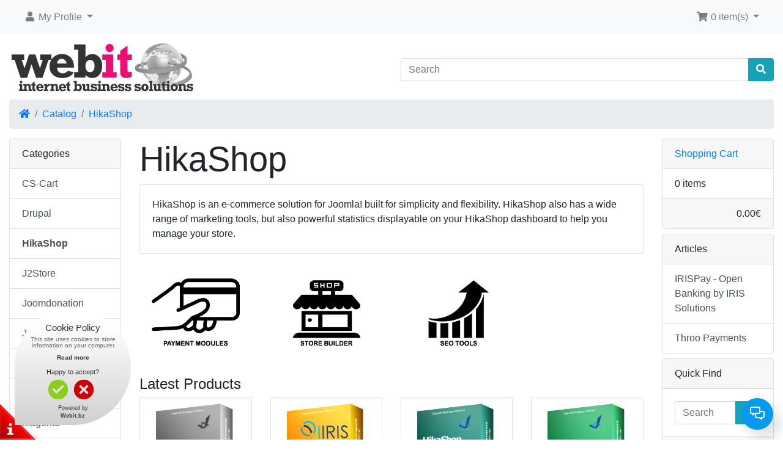

--- FILE ---
content_type: text/html; charset=UTF-8
request_url: https://www.webit.bz/hikashop-c-38.html?ceid=aea1e92a3cefe48cb9da55b3f00f58ef
body_size: 5748
content:
<!DOCTYPE html>
<html>
<head>

<!-- Google Tag Manager -->
<script>(function(w,d,s,l,i){w[l]=w[l]||[];w[l].push({'gtm.start':
new Date().getTime(),event:'gtm.js'});var f=d.getElementsByTagName(s)[0],
j=d.createElement(s),dl=l!='dataLayer'?'&l='+l:'';j.async=true;j.src=
'https://www.googletagmanager.com/gtm.js?id='+i+dl;f.parentNode.insertBefore(j,f);
})(window,document,'script','dataLayer','GTM-P3ZX9SVB');</script>
<!-- End Google Tag Manager -->

<meta charset="utf-8">
<meta http-equiv="X-UA-Compatible" content="IE=edge">
<meta name="viewport" content="width=device-width, initial-scale=1, shrink-to-fit=no">
<title>HikaShop | Webit.bz</title>
<base href="https://www.webit.bz/">

<script async src="https://www.googletagmanager.com/gtag/js?id=G-69WD6ZZ1LY"></script>
	<script>
	  window.dataLayer = window.dataLayer || [];
	  function gtag(){dataLayer.push(arguments);}
	  gtag('js', new Date());
	  gtag('config', 'G-69WD6ZZ1LY');
	</script><link rel="stylesheet" href="https://cdnjs.cloudflare.com/ajax/libs/twitter-bootstrap/4.6.0/css/bootstrap.min.css" integrity="sha512-P5MgMn1jBN01asBgU0z60Qk4QxiXo86+wlFahKrsQf37c9cro517WzVSPPV1tDKzhku2iJ2FVgL67wG03SGnNA==" crossorigin="anonymous" />
<link rel="stylesheet" href="https://cdnjs.cloudflare.com/ajax/libs/font-awesome/5.15.1/css/all.min.css" integrity="sha512-+4zCK9k+qNFUR5X+cKL9EIR+ZOhtIloNl9GIKS57V1MyNsYpYcUrUeQc9vNfzsWfV28IaLL3i96P9sdNyeRssA==" crossorigin="anonymous" />
<!-- stylesheets hooked -->
<style>* {min-height: 0.01px;}.form-control-feedback { position: absolute; width: auto; top: 7px; right: 45px; margin-top: 0; }@media (max-width: 575.98px) {.display-1 {font-size: 3rem;font-weight: 300;line-height: 1.0;}.display-2 {font-size: 2.75rem;font-weight: 300;line-height: 1.0;}.display-3 {font-size: 2.25rem;font-weight: 300;line-height: 1.0;}.display-4 {font-size: 1.75rem;font-weight: 300;line-height: 1.0;}h4 {font-size: 1rem;}}</style>
<link href="templates/default/static/user.css" rel="stylesheet">
</head>
<body>

<!-- Google Tag Manager (noscript) -->
<noscript><iframe src="https://www.googletagmanager.com/ns.html?id=GTM-P3ZX9SVB"
height="0" width="0" style="display:none;visibility:hidden"></iframe></noscript>
<!-- End Google Tag Manager (noscript) -->
 
  <nav class="navbar bg-light navbar-light floating navbar-expand-sm cm-navbar">
  <div class="container-fluid">
    <div class="navbar-header">
<button type="button" class="navbar-toggler nb-hamburger-button" data-toggle="collapse" data-target="#collapseCoreNav" aria-controls="collapseCoreNav" aria-expanded="false" aria-label="Toggle Navigation">
  <span class="navbar-toggler-icon"></span></button>

</div>
    <div class="collapse navbar-collapse" id="collapseCoreNav">
      <ul class="navbar-nav mr-auto">
<li class="nav-item dropdown nb-account">
  <a class="nav-link dropdown-toggle" href="#" id="navDropdownAccount" role="button" data-toggle="dropdown" aria-haspopup="true" aria-expanded="false">
    <i title="My Profile" class="fas fa-user fa-fw"></i><span class="d-inline d-sm-none d-md-inline"> My Profile</span> <span class="caret"></span>  </a>
  <div class="dropdown-menu" aria-labelledby="navDropdownAccount">
    <a class="dropdown-item" href="https://www.webit.bz/login.php?ceid=aea1e92a3cefe48cb9da55b3f00f58ef"><i class="fas fa-sign-in-alt fa-fw"></i> Log In</a>
<a class="dropdown-item" href="https://www.webit.bz/create_account.php?ceid=aea1e92a3cefe48cb9da55b3f00f58ef"><i class="fas fa-fw fa-pencil-alt"></i> Register</a>
    <div class="dropdown-divider"></div>
    <a class="dropdown-item" href="https://www.webit.bz/account.php?ceid=aea1e92a3cefe48cb9da55b3f00f58ef">My Profile</a>
<a class="dropdown-item" href="https://www.webit.bz/account_history.php?ceid=aea1e92a3cefe48cb9da55b3f00f58ef">My Orders</a>
<a class="dropdown-item" href="https://www.webit.bz/address_book.php?ceid=aea1e92a3cefe48cb9da55b3f00f58ef">My Address Book</a>
<a class="dropdown-item" href="https://www.webit.bz/account_password.php?ceid=aea1e92a3cefe48cb9da55b3f00f58ef">My Password</a>
  </div>
</li>

</ul>
<ul class="navbar-nav ml-auto">
<li class="nav-item dropdown nb-shopping-cart">
  <a class="nav-link dropdown-toggle" href="#" id="navDropdownCart" role="button" data-toggle="dropdown" aria-haspopup="true" aria-expanded="false">
    <i title="Shopping Cart" class="fas fa-shopping-cart fa-fw"></i><span class="d-inline d-sm-none d-md-inline"> <span class="cart-count">0</span> item(s)</span> <span class="caret"></span>  </a>

  <div class="dropdown-menu dropdown-menu-right" aria-labelledby="navDropdownCart">
    <a class="dropdown-item" href="https://www.webit.bz/shopping_cart.php?ceid=aea1e92a3cefe48cb9da55b3f00f58ef"><span class="cart-count">0</span> item(s), <span class="cart-value">0.00€</span></a>  </div>
</li>

</ul>
    </div>
  </div>
</nav>


  <div id="bodyWrapper" class="container-fluid pt-2">

    <!-- noJs hooked -->
<noscript>
  <div class="alert alert-danger text-center"><p><strong>JavaScript seems to be disabled in your browser.</strong></p>
<p>You must have JavaScript enabled in your browser to utilize the functionality of this website.<br>
<a class="alert-link" href="https://www.enable-javascript.com/" target="_blank" rel="noreferrer">Click here for instructions on enabling javascript in your browser</a>.</p></div>
  <div class="w-100"></div>
</noscript>
<div class="row">
  <div class="col-sm-6 cm-header-logo">
  <a href="https://www.webit.bz/index.php?ceid=aea1e92a3cefe48cb9da55b3f00f58ef"><img src="images/store_logo.png" alt="Webit.bz" title="Webit.bz" width="315" height="99" class="img-fluid" /></a></div>



<div class="col-sm-6 cm-header-search align-self-center">
  <form name="quick_find" action="https://www.webit.bz/advanced_search_result.php" method="get"><input type="hidden" name="ceid" value="aea1e92a3cefe48cb9da55b3f00f58ef" />    <div class="input-group">
      <input type="search" name="keywords" required aria-required="true" autocomplete="off" aria-label="Search" placeholder="Search" class="form-control" />      <div class="input-group-append">
        <button type="submit" class="btn btn-info"><i class="fas fa-search"></i></button>
      </div>
    </div>
  </form>
</div>


<div class="col-sm-12 cm-header-breadcrumb">
  <nav aria-label="breadcrumb">
    <ol class="breadcrumb">
      <li class="breadcrumb-item"><a href="https://www.webit.bz"><i class="fas fa-home"></i><span class="sr-only"> Home</span></a></li><li class="breadcrumb-item"><a href="https://www.webit.bz/index.php?ceid=aea1e92a3cefe48cb9da55b3f00f58ef">Catalog</a></li><li class="breadcrumb-item"><a href="https://www.webit.bz/hikashop-c-38.html?ceid=aea1e92a3cefe48cb9da55b3f00f58ef">HikaShop</a></li>
    </ol>
  </nav>
</div>

</div>

<div class="body-sans-header">


    <div class="row">
      <div id="bodyContent" class="col order-1 order-md-6">

        
  <div class="row">
    <div class="col-sm-12 cm-in-title">
  <h1 class="display-4">HikaShop</h1>
</div>


<div class="col-sm-12 cm-in-category-description">
  <div class="card mb-2 card-body">
    HikaShop is an e-commerce solution for Joomla! built for simplicity and flexibility. HikaShop also has a wide range of marketing tools, but also powerful statistics displayable on your HikaShop dashboard to help you manage your store.  </div>
</div>


<div class="col-sm-12 cm-in-category-listing">
  <div class="row row-cols-2 row-cols-sm-3 row-cols-md-4">
    <div class="col"><div class="card is-category mb-2 card-body text-center border-0"><a href="https://www.webit.bz/hikashop-payment-modules-c-38_39.html?ceid=aea1e92a3cefe48cb9da55b3f00f58ef"><img src="images/card_payment.png" alt="Payment modules" title="Payment modules" width="256" height="256" class="img-fluid" /></a></div>
</div><div class="col"><div class="card is-category mb-2 card-body text-center border-0"><a href="https://www.webit.bz/hikashop-store-builder-c-38_66.html?ceid=aea1e92a3cefe48cb9da55b3f00f58ef"><img src="images/store_builder.png" alt="Store Builder" title="Store Builder" width="256" height="256" class="img-fluid" /></a></div>
</div><div class="col"><div class="card is-category mb-2 card-body text-center border-0"><a href="https://www.webit.bz/hikashop-seo-tools-c-38_79.html?ceid=aea1e92a3cefe48cb9da55b3f00f58ef"><img src="images/seo_tools.png" alt="SEO Tools" title="SEO Tools" width="256" height="256" class="img-fluid" /></a></div>
</div>  </div>
</div>


<div class="col-sm-12 cm-in-card-products">
  <h4>
  Latest Products</h4>

  <div class="row row-cols-2 row-cols-sm-3 row-cols-md-4">
          <div class="col mb-2">
        <div class="card h-100 is-product" data-is-special="0" data-product-price="71.40" data-product-manufacturer="0">
          <a href="https://www.webit.bz/hikashop-revolut-payments-p-562.html?ceid=aea1e92a3cefe48cb9da55b3f00f58ef"><img src="images/revolut-hikashop.jpg" alt="HikaShop - Revolut Payments" title="HikaShop - Revolut Payments" width="100" height="80" class="img-fluid card-img-top" /></a>
          <div class="card-body">         
            <h5 class="card-title">
              <a href="https://www.webit.bz/hikashop-revolut-payments-p-562.html?ceid=aea1e92a3cefe48cb9da55b3f00f58ef">HikaShop - Revolut Payments</a>
            </h5>
            <h6 class="card-subtitle mb-2 text-muted">
<!-- wholesale BEGIN-->
              71.40€<!-- wholesale END-->
            </h6>          
          </div>
          <div class="card-footer bg-white pt-0 border-0">
            <div class="btn-group" role="group">
              <a id="btn1" href="https://www.webit.bz/hikashop-revolut-payments-p-562.html?ceid=aea1e92a3cefe48cb9da55b3f00f58ef&amp;ceid=aea1e92a3cefe48cb9da55b3f00f58ef" class="btn btn-info btn-product-listing btn-view"><i class="fas fa-eye"></i> View</a>
<a id="btn2" href="https://www.webit.bz/index.php?products_id=562&amp;action=buy_now&amp;ceid=aea1e92a3cefe48cb9da55b3f00f58ef&amp;ceid=aea1e92a3cefe48cb9da55b3f00f58ef" data-has-attributes="0" data-in-stock="10000" data-product-id="562" class="btn btn-light btn-product-listing btn-buy"><i class="fas fa-shopping-cart"></i></a>
            </div>
          </div>
        </div>
      </div>
            <div class="col mb-2">
        <div class="card h-100 is-product" data-is-special="0" data-product-price="71.40" data-product-manufacturer="0">
          <a href="https://www.webit.bz/hikashop-irispay-open-banking-solutions-p-546.html?ceid=aea1e92a3cefe48cb9da55b3f00f58ef"><img src="images/irispay_hikashop.jpg" alt="HikaShop - IRISPay Open Banking Solutions" title="HikaShop - IRISPay Open Banking Solutions" width="100" height="80" class="img-fluid card-img-top" /></a>
          <div class="card-body">         
            <h5 class="card-title">
              <a href="https://www.webit.bz/hikashop-irispay-open-banking-solutions-p-546.html?ceid=aea1e92a3cefe48cb9da55b3f00f58ef">HikaShop - IRISPay Open Banking Solutions</a>
            </h5>
            <h6 class="card-subtitle mb-2 text-muted">
<!-- wholesale BEGIN-->
              71.40€<!-- wholesale END-->
            </h6>          
          </div>
          <div class="card-footer bg-white pt-0 border-0">
            <div class="btn-group" role="group">
              <a id="btn3" href="https://www.webit.bz/hikashop-irispay-open-banking-solutions-p-546.html?ceid=aea1e92a3cefe48cb9da55b3f00f58ef&amp;ceid=aea1e92a3cefe48cb9da55b3f00f58ef" class="btn btn-info btn-product-listing btn-view"><i class="fas fa-eye"></i> View</a>
<a id="btn4" href="https://www.webit.bz/index.php?products_id=546&amp;action=buy_now&amp;ceid=aea1e92a3cefe48cb9da55b3f00f58ef&amp;ceid=aea1e92a3cefe48cb9da55b3f00f58ef" data-has-attributes="0" data-in-stock="10000" data-product-id="546" class="btn btn-light btn-product-listing btn-buy"><i class="fas fa-shopping-cart"></i></a>
            </div>
          </div>
        </div>
      </div>
            <div class="col mb-2">
        <div class="card h-100 is-product" data-is-special="0" data-product-price="71.40" data-product-manufacturer="0">
          <a href="https://www.webit.bz/hikashop-dojo-payments-p-524.html?ceid=aea1e92a3cefe48cb9da55b3f00f58ef"><img src="images/hikashopdojo.jpg" alt="HikaShop - Dojo Payments" title="HikaShop - Dojo Payments" width="100" height="80" class="img-fluid card-img-top" /></a>
          <div class="card-body">         
            <h5 class="card-title">
              <a href="https://www.webit.bz/hikashop-dojo-payments-p-524.html?ceid=aea1e92a3cefe48cb9da55b3f00f58ef">HikaShop - Dojo Payments</a>
            </h5>
            <h6 class="card-subtitle mb-2 text-muted">
<!-- wholesale BEGIN-->
              71.40€<!-- wholesale END-->
            </h6>          
          </div>
          <div class="card-footer bg-white pt-0 border-0">
            <div class="btn-group" role="group">
              <a id="btn5" href="https://www.webit.bz/hikashop-dojo-payments-p-524.html?ceid=aea1e92a3cefe48cb9da55b3f00f58ef&amp;ceid=aea1e92a3cefe48cb9da55b3f00f58ef" class="btn btn-info btn-product-listing btn-view"><i class="fas fa-eye"></i> View</a>
<a id="btn6" href="https://www.webit.bz/index.php?products_id=524&amp;action=buy_now&amp;ceid=aea1e92a3cefe48cb9da55b3f00f58ef&amp;ceid=aea1e92a3cefe48cb9da55b3f00f58ef" data-has-attributes="0" data-in-stock="10000" data-product-id="524" class="btn btn-light btn-product-listing btn-buy"><i class="fas fa-shopping-cart"></i></a>
            </div>
          </div>
        </div>
      </div>
            <div class="col mb-2">
        <div class="card h-100 is-product" data-is-special="0" data-product-price="71.40" data-product-manufacturer="0">
          <a href="https://www.webit.bz/hikashop-ozow-secure-payments-p-519.html?ceid=aea1e92a3cefe48cb9da55b3f00f58ef"><img src="images/hikaozow.jpg" alt="HikaShop - OZOW Secure Payments" title="HikaShop - OZOW Secure Payments" width="100" height="80" class="img-fluid card-img-top" /></a>
          <div class="card-body">         
            <h5 class="card-title">
              <a href="https://www.webit.bz/hikashop-ozow-secure-payments-p-519.html?ceid=aea1e92a3cefe48cb9da55b3f00f58ef">HikaShop - OZOW Secure Payments</a>
            </h5>
            <h6 class="card-subtitle mb-2 text-muted">
<!-- wholesale BEGIN-->
              71.40€<!-- wholesale END-->
            </h6>          
          </div>
          <div class="card-footer bg-white pt-0 border-0">
            <div class="btn-group" role="group">
              <a id="btn7" href="https://www.webit.bz/hikashop-ozow-secure-payments-p-519.html?ceid=aea1e92a3cefe48cb9da55b3f00f58ef&amp;ceid=aea1e92a3cefe48cb9da55b3f00f58ef" class="btn btn-info btn-product-listing btn-view"><i class="fas fa-eye"></i> View</a>
<a id="btn8" href="https://www.webit.bz/index.php?products_id=519&amp;action=buy_now&amp;ceid=aea1e92a3cefe48cb9da55b3f00f58ef&amp;ceid=aea1e92a3cefe48cb9da55b3f00f58ef" data-has-attributes="0" data-in-stock="10000" data-product-id="519" class="btn btn-light btn-product-listing btn-buy"><i class="fas fa-shopping-cart"></i></a>
            </div>
          </div>
        </div>
      </div>
            <div class="col mb-2">
        <div class="card h-100 is-product" data-is-special="0" data-product-price="71.40" data-product-manufacturer="0">
          <a href="https://www.webit.bz/hikashop-nexi-xpay-with-instalments-p-512.html?ceid=aea1e92a3cefe48cb9da55b3f00f58ef"><img src="images/nexixpay.jpg" alt="HikaShop - Nexi Xpay with instalments" title="HikaShop - Nexi Xpay with instalments" width="100" height="80" class="img-fluid card-img-top" /></a>
          <div class="card-body">         
            <h5 class="card-title">
              <a href="https://www.webit.bz/hikashop-nexi-xpay-with-instalments-p-512.html?ceid=aea1e92a3cefe48cb9da55b3f00f58ef">HikaShop - Nexi Xpay with instalments</a>
            </h5>
            <h6 class="card-subtitle mb-2 text-muted">
<!-- wholesale BEGIN-->
              71.40€<!-- wholesale END-->
            </h6>          
          </div>
          <div class="card-footer bg-white pt-0 border-0">
            <div class="btn-group" role="group">
              <a id="btn9" href="https://www.webit.bz/hikashop-nexi-xpay-with-instalments-p-512.html?ceid=aea1e92a3cefe48cb9da55b3f00f58ef&amp;ceid=aea1e92a3cefe48cb9da55b3f00f58ef" class="btn btn-info btn-product-listing btn-view"><i class="fas fa-eye"></i> View</a>
<a id="btn10" href="https://www.webit.bz/index.php?products_id=512&amp;action=buy_now&amp;ceid=aea1e92a3cefe48cb9da55b3f00f58ef&amp;ceid=aea1e92a3cefe48cb9da55b3f00f58ef" data-has-attributes="0" data-in-stock="100000" data-product-id="512" class="btn btn-light btn-product-listing btn-buy"><i class="fas fa-shopping-cart"></i></a>
            </div>
          </div>
        </div>
      </div>
            <div class="col mb-2">
        <div class="card h-100 is-product" data-is-special="0" data-product-price="71.40" data-product-manufacturer="0">
          <a href="https://www.webit.bz/hikashop-iris-online-payments-p-497.html?ceid=aea1e92a3cefe48cb9da55b3f00f58ef"><img src="images/hikashopiris.jpg" alt="HikaShop - IRIS Online Payments" title="HikaShop - IRIS Online Payments" width="100" height="80" class="img-fluid card-img-top" /></a>
          <div class="card-body">         
            <h5 class="card-title">
              <a href="https://www.webit.bz/hikashop-iris-online-payments-p-497.html?ceid=aea1e92a3cefe48cb9da55b3f00f58ef">HikaShop - IRIS Online Payments</a>
            </h5>
            <h6 class="card-subtitle mb-2 text-muted">
<!-- wholesale BEGIN-->
              71.40€<!-- wholesale END-->
            </h6>          
          </div>
          <div class="card-footer bg-white pt-0 border-0">
            <div class="btn-group" role="group">
              <a id="btn11" href="https://www.webit.bz/hikashop-iris-online-payments-p-497.html?ceid=aea1e92a3cefe48cb9da55b3f00f58ef&amp;ceid=aea1e92a3cefe48cb9da55b3f00f58ef" class="btn btn-info btn-product-listing btn-view"><i class="fas fa-eye"></i> View</a>
<a id="btn12" href="https://www.webit.bz/index.php?products_id=497&amp;action=buy_now&amp;ceid=aea1e92a3cefe48cb9da55b3f00f58ef&amp;ceid=aea1e92a3cefe48cb9da55b3f00f58ef" data-has-attributes="0" data-in-stock="10000" data-product-id="497" class="btn btn-light btn-product-listing btn-buy"><i class="fas fa-shopping-cart"></i></a>
            </div>
          </div>
        </div>
      </div>
            <div class="col mb-2">
        <div class="card h-100 is-product" data-is-special="0" data-product-price="71.40" data-product-manufacturer="0">
          <a href="https://www.webit.bz/hikashop-tyl-natwest-p-493.html?ceid=aea1e92a3cefe48cb9da55b3f00f58ef"><img src="images/hikashop-tylnatwest.jpg" alt="HikaShop - Tyl by NatWest" title="HikaShop - Tyl by NatWest" width="100" height="80" class="img-fluid card-img-top" /></a>
          <div class="card-body">         
            <h5 class="card-title">
              <a href="https://www.webit.bz/hikashop-tyl-natwest-p-493.html?ceid=aea1e92a3cefe48cb9da55b3f00f58ef">HikaShop - Tyl by NatWest</a>
            </h5>
            <h6 class="card-subtitle mb-2 text-muted">
<!-- wholesale BEGIN-->
              71.40€<!-- wholesale END-->
            </h6>          
          </div>
          <div class="card-footer bg-white pt-0 border-0">
            <div class="btn-group" role="group">
              <a id="btn13" href="https://www.webit.bz/hikashop-tyl-natwest-p-493.html?ceid=aea1e92a3cefe48cb9da55b3f00f58ef&amp;ceid=aea1e92a3cefe48cb9da55b3f00f58ef" class="btn btn-info btn-product-listing btn-view"><i class="fas fa-eye"></i> View</a>
<a id="btn14" href="https://www.webit.bz/index.php?products_id=493&amp;action=buy_now&amp;ceid=aea1e92a3cefe48cb9da55b3f00f58ef&amp;ceid=aea1e92a3cefe48cb9da55b3f00f58ef" data-has-attributes="0" data-in-stock="10000" data-product-id="493" class="btn btn-light btn-product-listing btn-buy"><i class="fas fa-shopping-cart"></i></a>
            </div>
          </div>
        </div>
      </div>
            <div class="col mb-2">
        <div class="card h-100 is-product" data-is-special="0" data-product-price="71.40" data-product-manufacturer="0">
          <a href="https://www.webit.bz/hikashop-fiserv-p-492.html?ceid=aea1e92a3cefe48cb9da55b3f00f58ef"><img src="images/hikashop-fiserv.jpg" alt="HikaShop - Fiserv" title="HikaShop - Fiserv" width="100" height="80" class="img-fluid card-img-top" /></a>
          <div class="card-body">         
            <h5 class="card-title">
              <a href="https://www.webit.bz/hikashop-fiserv-p-492.html?ceid=aea1e92a3cefe48cb9da55b3f00f58ef">HikaShop - Fiserv</a>
            </h5>
            <h6 class="card-subtitle mb-2 text-muted">
<!-- wholesale BEGIN-->
              71.40€<!-- wholesale END-->
            </h6>          
          </div>
          <div class="card-footer bg-white pt-0 border-0">
            <div class="btn-group" role="group">
              <a id="btn15" href="https://www.webit.bz/hikashop-fiserv-p-492.html?ceid=aea1e92a3cefe48cb9da55b3f00f58ef&amp;ceid=aea1e92a3cefe48cb9da55b3f00f58ef" class="btn btn-info btn-product-listing btn-view"><i class="fas fa-eye"></i> View</a>
<a id="btn16" href="https://www.webit.bz/index.php?products_id=492&amp;action=buy_now&amp;ceid=aea1e92a3cefe48cb9da55b3f00f58ef&amp;ceid=aea1e92a3cefe48cb9da55b3f00f58ef" data-has-attributes="0" data-in-stock="10000" data-product-id="492" class="btn btn-light btn-product-listing btn-buy"><i class="fas fa-shopping-cart"></i></a>
            </div>
          </div>
        </div>
      </div>
        </div> 
</div>

  </div>


      
      </div> <!-- bodyContent //-->


      <div id="columnLeft" class="col-md-2 order-6 order-md-1">
        <div class="card mb-2 bm-categories">
  <div class="card-header">
    Categories  </div>
  <div class="list-group list-group-flush">
    <a class="list-group-item list-group-item-action" href="https://www.webit.bz/cart-c-33.html?ceid=aea1e92a3cefe48cb9da55b3f00f58ef">CS-Cart</a><a class="list-group-item list-group-item-action" href="https://www.webit.bz/drupal-c-13.html?ceid=aea1e92a3cefe48cb9da55b3f00f58ef">Drupal</a><a class="list-group-item list-group-item-action" href="https://www.webit.bz/hikashop-c-38.html?ceid=aea1e92a3cefe48cb9da55b3f00f58ef"><strong>HikaShop</strong></a><a class="list-group-item list-group-item-action" href="https://www.webit.bz/j2store-c-98.html?ceid=aea1e92a3cefe48cb9da55b3f00f58ef">J2Store</a><a class="list-group-item list-group-item-action" href="https://www.webit.bz/joomdonation-c-102.html?ceid=aea1e92a3cefe48cb9da55b3f00f58ef">Joomdonation</a><a class="list-group-item list-group-item-action" href="https://www.webit.bz/joomla%21-c-41.html?ceid=aea1e92a3cefe48cb9da55b3f00f58ef">Joomla!</a><a class="list-group-item list-group-item-action" href="https://www.webit.bz/joomshopping-c-88.html?ceid=aea1e92a3cefe48cb9da55b3f00f58ef">JoomShopping</a><a class="list-group-item list-group-item-action" href="https://www.webit.bz/k2store-c-100.html?ceid=aea1e92a3cefe48cb9da55b3f00f58ef">K2Store</a><a class="list-group-item list-group-item-action" href="https://www.webit.bz/magento-c-1.html?ceid=aea1e92a3cefe48cb9da55b3f00f58ef">Magento</a><a class="list-group-item list-group-item-action" href="https://www.webit.bz/moodle-c-43.html?ceid=aea1e92a3cefe48cb9da55b3f00f58ef">Moodle</a><a class="list-group-item list-group-item-action" href="https://www.webit.bz/opencart-c-19.html?ceid=aea1e92a3cefe48cb9da55b3f00f58ef">OpenCart</a><a class="list-group-item list-group-item-action" href="https://www.webit.bz/oscommerce-c-4.html?ceid=aea1e92a3cefe48cb9da55b3f00f58ef">osCommerce</a><a class="list-group-item list-group-item-action" href="https://www.webit.bz/phoca-cart-c-109.html?ceid=aea1e92a3cefe48cb9da55b3f00f58ef">Phoca Cart</a><a class="list-group-item list-group-item-action" href="https://www.webit.bz/phoenix-c-113.html?ceid=aea1e92a3cefe48cb9da55b3f00f58ef">Phoenix</a><a class="list-group-item list-group-item-action" href="https://www.webit.bz/prestashop-c-7.html?ceid=aea1e92a3cefe48cb9da55b3f00f58ef">PrestaShop</a><a class="list-group-item list-group-item-action" href="https://www.webit.bz/tomatocart-c-10.html?ceid=aea1e92a3cefe48cb9da55b3f00f58ef">TomatoCart</a><a class="list-group-item list-group-item-action" href="https://www.webit.bz/virtuemart-c-31.html?ceid=aea1e92a3cefe48cb9da55b3f00f58ef">VirtueMart</a><a class="list-group-item list-group-item-action" href="https://www.webit.bz/whmcs-c-93.html?ceid=aea1e92a3cefe48cb9da55b3f00f58ef">WHMCS</a><a class="list-group-item list-group-item-action" href="https://www.webit.bz/wordpress-c-23.html?ceid=aea1e92a3cefe48cb9da55b3f00f58ef">WordPress</a><a class="list-group-item list-group-item-action" href="https://www.webit.bz/zencart-c-17.html?ceid=aea1e92a3cefe48cb9da55b3f00f58ef">ZenCart</a><a class="list-group-item list-group-item-action" href="https://www.webit.bz/other-modules-c-22.html?ceid=aea1e92a3cefe48cb9da55b3f00f58ef">Other modules</a>  </div>
</div>

<div class="card mb-2 bm-information">
  <div class="card-header">Information</div>
  <div class="list-group list-group-flush">
    <a class="list-group-item list-group-item-action" href="https://www.webit.bz/cookie.php?ceid=aea1e92a3cefe48cb9da55b3f00f58ef">Cookie Policy</a>
<a class="list-group-item list-group-item-action" href="https://www.webit.bz/cancellations.php?ceid=aea1e92a3cefe48cb9da55b3f00f58ef">Cancellations &amp; Returns</a>
<a class="list-group-item list-group-item-action" href="https://www.webit.bz/payment.php?ceid=aea1e92a3cefe48cb9da55b3f00f58ef">Payment Options</a>
<a class="list-group-item list-group-item-action" href="https://www.webit.bz/privacy.php?ceid=aea1e92a3cefe48cb9da55b3f00f58ef">Privacy Notice</a>
<a class="list-group-item list-group-item-action" href="https://www.webit.bz/shipping.php?ceid=aea1e92a3cefe48cb9da55b3f00f58ef">Delivery Options</a>
<a class="list-group-item list-group-item-action" href="https://www.webit.bz/conditions.php?ceid=aea1e92a3cefe48cb9da55b3f00f58ef">Terms &amp; Conditions</a>
<a class="list-group-item list-group-item-action" href="https://www.webit.bz/security.php?ceid=aea1e92a3cefe48cb9da55b3f00f58ef">Transaction Security</a>
<a class="list-group-item list-group-item-action" href="https://www.webit.bz/tools.php?ceid=aea1e92a3cefe48cb9da55b3f00f58ef">Tools</a>
<a class="list-group-item list-group-item-action" href="https://www.webit.bz/contact_us.php?ceid=aea1e92a3cefe48cb9da55b3f00f58ef">Contact Us</a>
  </div>
</div>

      </div>


      <div id="columnRight" class="col-md-2 order-last">
        <div class="card mb-2 bm-shopping-cart">
  <div class="card-header"><a href="https://www.webit.bz/shopping_cart.php?ceid=aea1e92a3cefe48cb9da55b3f00f58ef">Shopping Cart</a></div>
  <div class="list-group list-group-flush box-cart-list">
    <span class="list-group-item">0 items</span>  </div>
  <div class="card-footer text-right">
    <span class="cart-value">0.00€</span>  </div>
</div>


<div class="card mb-2 bm-information">
  <div class="card-header">Articles</div>
  <div class="list-group list-group-flush">
    <div class="list-group list-group-flush"><a class="list-group-item list-group-item-action" href="https://www.webit.bz/iris-open-banking-solutions-i-11.html?ceid=aea1e92a3cefe48cb9da55b3f00f58ef">IRISPay - Open Banking by IRIS Solutions</a><a class="list-group-item list-group-item-action" href="https://www.webit.bz/throo-payments-i-12.html?ceid=aea1e92a3cefe48cb9da55b3f00f58ef">Throo Payments</a></div>  </div>
</div>


<div class="card mb-2 bm-search">
  <div class="card-header">
    Quick Find  </div>
  <div class="card-body text-center">
    <form name="quick_find" action="https://www.webit.bz/advanced_search_result.php" method="get"><div class="input-group"><input type="search" name="keywords" required aria-required="true" autocomplete="off" placeholder="Search" class="form-control" /><div class="input-group-append"><button type="submit" class="btn btn-info btn-search"><i class="fas fa-search"></i></button></div></div><input type="hidden" name="search_in_description" value="0" /><input type="hidden" name="ceid" value="aea1e92a3cefe48cb9da55b3f00f58ef" /></form><script type='text/javascript'>
	(function(w, d, s, u) {
		w.id = 1; w.lang = ''; w.cName = ''; w.cEmail = ''; w.cMessage = ''; w.lcjUrl = u;
		var h = d.getElementsByTagName(s)[0], j = d.createElement(s);
		j.async = true; j.src = 'https://www.webit.bz/cuca/js/jaklcpchat.js';
		h.parentNode.insertBefore(j, h);
	})(window, document, 'script', 'https://www.webit.bz/cuca/');
</script>
<div id='jaklcp-chat-container'></div>  </div>
  <div class="card-footer">
    Use keywords to find the product you are looking for.<br><a href="https://www.webit.bz/advanced_search.php?ceid=aea1e92a3cefe48cb9da55b3f00f58ef"><strong>Advanced Search</strong></a>  </div>
</div>

      </div>


    </div> <!-- row -->

    
  </div> <!-- bodyWrapper //-->

  
</div>

<!--cookies-->    
<link rel="stylesheet" type="text/css" href="cookie.css"/>
<script type="text/javascript" src="ext/jquery/support-opt-in.js"></script>
<script type="text/javascript" src="ext/jquery/require-opt-in.js" read_more="https://www.webit.bz/cookie.php"></script> 
<!--
cookies.css - images/cookies - header.php - htaccess - js/support-opt-in.js - js/require-opt-in.js
end cookies--> 

<footer class="pt-2">
  <div class="bg-light m-0 pt-2 pb-2">
    <div class="container-fluid">
      <div class="footer">
        <div class="row">
                  </div>
      </div>
    </div>
  </div>
  <div class="bg-dark text-white pt-3">
    <div class="container-fluid">
      <div class="footer-extra">
        <div class="row">
          <div class="col-sm-6 text-center text-sm-left cm-footer-extra-copyright">
  Copyright &copy; 2026 <a class="text-light" href="https://www.webit.bz/index.php?ceid=aea1e92a3cefe48cb9da55b3f00f58ef">Webit.bz</a> - Designed & Developed by WebIt Internet Business Solutions</p></div>
    

<div class="col-sm-6 text-center text-sm-right cm-footer-extra-icons">
  <p><i class="fab fa-cc-paypal fa-lg"></i> <i class="fab fa-cc-visa fa-lg"></i> <i class="fab fa-cc-mastercard fa-lg"></i> <i class="fab fa-cc-amex fa-lg"></i> </p>
</div>

        </div>
      </div>
    </div>
  </div>
</footer>

<script src="https://cdnjs.cloudflare.com/ajax/libs/jquery/3.5.1/jquery.min.js" integrity="sha256-9/aliU8dGd2tb6OSsuzixeV4y/faTqgFtohetphbbj0=" crossorigin="anonymous"></script>
<script src="https://cdnjs.cloudflare.com/ajax/libs/popper.js/1.16.0/umd/popper.min.js" integrity="sha384-Q6E9RHvbIyZFJoft+2mJbHaEWldlvI9IOYy5n3zV9zzTtmI3UksdQRVvoxMfooAo" crossorigin="anonymous"></script>
<script src="https://cdnjs.cloudflare.com/ajax/libs/twitter-bootstrap/4.6.0/js/bootstrap.min.js" integrity="sha512-XKa9Hemdy1Ui3KSGgJdgMyYlUg1gM+QhL6cnlyTe2qzMCYm4nAZ1PsVerQzTTXzonUR+dmswHqgJPuwCq1MaAg==" crossorigin="anonymous"></script>
<!-- filterlist hooked -->
<script>
var filter = $('.filter-list');
$('div.alert-filters > ul.nav').append($('<ul>').attr('class','nav ml-auto').append($('<li>').append(filter)));
</script>
<script>
</script>


<script type="application/ld+json">{"@context":"https:\/\/schema.org","@type":"BreadcrumbList","itemListElement":[{"@type":"ListItem","position":0,"item":{"@id":"https:\/\/www.webit.bz","name":" Home"}},{"@type":"ListItem","position":1,"item":{"@id":"https:\/\/www.webit.bz\/index.php?ceid=aea1e92a3cefe48cb9da55b3f00f58ef","name":"Catalog"}},{"@type":"ListItem","position":2,"item":{"@id":"https:\/\/www.webit.bz\/hikashop-c-38.html?ceid=aea1e92a3cefe48cb9da55b3f00f58ef","name":"HikaShop"}}]}</script>
</body>
</html>


--- FILE ---
content_type: text/html; charset=UTF-8
request_url: https://www.webit.bz/cuca/include/loadiframe.php?id=1&currenturl=https://www.webit.bz/hikashop-c-38.html?ceid=aea1e92a3cefe48cb9da55b3f00f58ef
body_size: 417
content:
{"status":true,"widgethtml":"<iframe id=\"livesupportchat1\" seamless=\"seamless\" allowtransparency=\"true\" style=\"background: rgba(0, 0, 0, 0) none repeat scroll 0% 0%; border: 0px none; bottom: 0px; float: none; height: 100%; width: 100%; left: 0px; margin: 0px; padding: 0px; position: absolute; right: 0px; top: 0px;\" scrolling=\"no\" src=\"https:\/\/www.webit.bz\/cuca\/lc\/closed\/1\/en\"><\/iframe>","url":"https:\/\/www.webit.bz\/cuca\/","customvars":"","clientos":"desktop","firstvisit":1769024688,"lastvisit":1769024688,"geodata":"ybz\/8WK7IQx5wVITEILhqKJgs8i+9xVbtHfKBf1r2L2tNTiuvmasdg0s01\/Isj8+YOQdchA=","rlbid":"996241769024688"}

--- FILE ---
content_type: text/html; charset=UTF-8
request_url: https://www.webit.bz/cuca/lc/closed/1/en
body_size: 852
content:

<!DOCTYPE html>
<html lang="en">
<head>
	<meta charset="utf-8">
  <meta name="viewport" content="width=device-width, initial-scale=1.0">
	<meta name="author" content="Live Chat 3 - JAKWEB">
	<title>Live Support Chat - Live Chat 3</title>
	<link rel="shortcut icon" href="favicon.ico" type="image/x-icon">
	<!-- The template Styles -->
	<link rel="stylesheet" href="https://www.webit.bz/cuca/lctemplate/business/css/style.css?=1708425446" type="text/css" media="screen">
<link rel="stylesheet" href="https://www.webit.bz/cuca/css/fontawesome.css?=1708425446" type="text/css" media="screen">
<link rel="stylesheet" href="https://www.webit.bz/cuca/css/animate.css?=1708425446" type="text/css" media="screen">
<link rel="stylesheet" href="https://www.webit.bz/cuca/css/dropzone.css?=1708425446" type="text/css" media="screen">

  	
	<!-- Le fav and touch icons -->
	<link rel="shortcut icon" href="https://www.webit.bz/cuca/img/ico/favicon.ico">
	 
</head>
<body>

<div id="lccontainersize" class="jak_roundbtn animate__animated animate__fadeIn">
	<button class="jaklcb_open" type="button" id="lcjak_openchat">
		<i class="far fa-comments-alt fa-lg"></i>
	</button>
</div>
<script src="https://www.webit.bz/cuca/js/resizer.js?=1708425446"></script>
<!-- The template Styles -->
<script src="https://www.webit.bz/cuca/js/howler.js?=1708425446"></script>
<script src="https://www.webit.bz/cuca/js/dropzone.js?=1708425446"></script><script>
  // The Widget ID
  var lcjakwidgetid = 1;
  // The Base Url
  var base_url = 'https://www.webit.bz/cuca/';
  var ls_sound = "sound/hello";
  var cross_url = '*';
  var base_rewrite = '1';
  var onoff = 'online';
  // We will need to current status of the chat
  var lcjak_chatstatus = localStorage.setItem('lcjak_chatstatus', 'closed');
  var lcjak_onlinestatus = localStorage.setItem('lcjak_onlinestatus', onoff);
  var lcjak_lang = 'en';
  // The Iframe Height/Width
  var contsize = document.getElementById('lccontainersize').getBoundingClientRect();
  // console.log(contsize);
  var cswidth = contsize.width;
  var csheight = contsize.height;
  iframe_resize(cswidth, csheight, "position:fixed;position:fixed;z-index:9999;bottom:0;right:0;z-index:9999;", cross_url);
  // We will need to refresh the last status
  if (!localStorage.getItem('lcjak_firstvisit')) localStorage.setItem('lcjak_firstvisit', 1769024689);
  if (!localStorage.getItem('lcjak_lastvisit')) localStorage.setItem('lcjak_lastvisit', 1769024689);
</script>
<script src="https://www.webit.bz/cuca/lctemplate/business/js/btn.js"></script></body>
</html>



--- FILE ---
content_type: text/html; charset=UTF-8
request_url: https://www.webit.bz/cuca/include/chatdata.php?id=1&run=engage&lang=en
body_size: -67
content:
{"status":false,"lastvisit":"1769024688"}

--- FILE ---
content_type: text/css
request_url: https://www.webit.bz/cuca/lctemplate/business/css/style.css?=1708425446
body_size: 5122
content:
/* The JAKWEB Business Chat Widget */
/* Version 1.0.2 */
/* https://jakweb.ch */
/* Copyright 2023 */

/*! normalize.css v8.0.1 | MIT License | github.com/necolas/normalize.css */
html{line-height:1.15;-webkit-text-size-adjust:100%}body{margin:0}main{display:block}h1{font-size:2em;margin:.67em 0}hr{box-sizing:content-box;height:0;overflow:visible}pre{font-family:monospace,monospace;font-size:1em}a{background-color:transparent}abbr[title]{border-bottom:none;text-decoration:underline;text-decoration:underline dotted}b,strong{font-weight:bolder}code,kbd,samp{font-family:monospace,monospace;font-size:1em}small{font-size:80%}sub,sup{font-size:75%;line-height:0;position:relative;vertical-align:baseline}sub{bottom:-.25em}sup{top:-.5em}img{border-style:none}button,input,optgroup,select,textarea{font-family:inherit;font-size:100%;line-height:1.15;margin:0}button,input{overflow:visible}button,select{text-transform:none}[type=button],[type=reset],[type=submit],button{-webkit-appearance:button}[type=button]::-moz-focus-inner,[type=reset]::-moz-focus-inner,[type=submit]::-moz-focus-inner,button::-moz-focus-inner{border-style:none;padding:0}[type=button]:-moz-focusring,[type=reset]:-moz-focusring,[type=submit]:-moz-focusring,button:-moz-focusring{outline:1px dotted ButtonText}fieldset{padding:.35em .75em .625em}legend{box-sizing:border-box;color:inherit;display:table;max-width:100%;padding:0;white-space:normal}progress{vertical-align:baseline}textarea{overflow:auto}[type=checkbox],[type=radio]{box-sizing:border-box;padding:0}[type=number]::-webkit-inner-spin-button,[type=number]::-webkit-outer-spin-button{height:auto}[type=search]{-webkit-appearance:textfield;outline-offset:-2px}[type=search]::-webkit-search-decoration{-webkit-appearance:none}::-webkit-file-upload-button{-webkit-appearance:button;font:inherit}details{display:block}summary{display:list-item}template{display:none}[hidden]{display:none}

body {
  margin: 0;
  padding: 0;
  font-family: 'Segoe UI', Tahoma, Geneva, Verdana, sans-serif;
}

/* H1, H2 ... */
h1 {
  margin: 0;
  font-size: 20px;
  line-height: 1;
}
.jaklcb_panel h1 {
  font-size: 18px;
}
h2 {
  margin: 0px 0px 15px 0px;
  font-size: 16px;
  line-height: 1;
  font-weight: 400;
}
h3 {
  margin: 0;
  font-size: 14px;
  line-height: 1;
}
h4 {
  margin: 0 0 5px 0;
  font-size: 16px;
  line-height: 1;
}
h5 {
  margin: 0;
  font-size: 12px;
  line-height: 1;
}

/* Windows Sizes */
.jak_roundbtn {
  width: 80px;
  height: 80px;
}
.jak_chatopen_sm {
  width: 400px;
  height: 445px;
}
.jak_chatopen_panel {
  width: 377px;
  height: 9999px;
}
.jak_roundbtn_engage {
  width: 280px;
  height: 285px;
}
.jak_hidewhenoff {
  width: 0px;
  height: 0px;
}

/* Buttons */
button {
  color: inherit;
  background-color: transparent;
  border: 0;
  outline: 0 !important;
  cursor: pointer;
}

button:hover {
  color: #333333;
}
button.jaklcb_open {
  position: fixed;
  bottom: 0;
  right: 0;
  width: 52px;
  height: 52px;
  color: #fff;
  background-color: #039af2;
  background-position: center center;
  background-repeat: no-repeat;
  box-shadow: 12px 15px 20px 0 rgba(46, 61, 73, 0.15);
  border: 0;
  border-radius: 50%;
  cursor: pointer;
  margin: 16px;
}
/* Left */
button.jaklcb_open.left {
  left: 0;
}
button.jaklcb_open.offline {
  background-color: #B4B3B3;
}
button.jaklcb_close {
  position: fixed;
  bottom: 0;
  right: 0;
  width: 32px;
  height: 32px;
  color: #fff;
  background-color: #039af2;
  background-position: center center;
  background-repeat: no-repeat;
  box-shadow: 12px 15px 20px 0 rgba(46, 61, 73, 0.15);
  border: 0;
  border-radius: 50%;
  cursor: pointer;
  margin: 8px 16px 16px 16px;
}
/* Left */
button.jaklcb_close.left {
  left: 0;
}
button.jaklcb_end {
  position: fixed;
  bottom: 0;
  right: 0;
  width: 32px;
  height: 32px;
  color: #fff;
  background-color: #B10000;
  background-position: center center;
  background-repeat: no-repeat;
  box-shadow: 12px 15px 20px 0 rgba(46, 61, 73, 0.15);
  border: 0;
  border-radius: 50%;
  cursor: pointer;
  margin: 8px calc(2 * 16px + 32px) 16px 16px;
}
/* Left */
button.jaklcb_end.left {
  left: 0;
  margin: 16px 64px;
}
button.jaklcb_profile {
  position: fixed;
  bottom: 0;
  right: 0;
  width: 32px;
  height: 32px;
  color: #fff;
  background-color: #4caf50;
  background-position: center center;
  background-repeat: no-repeat;
  box-shadow: 12px 15px 20px 0 rgba(46, 61, 73, 0.15);
  border: 0;
  border-radius: 50%;
  cursor: pointer;
  margin: 8px calc(3 * 16px + 64px) 16px 16px;
}
/* Left */
button.jaklcb_profile.left {
  left: 0;
  margin: 16px 112px;
}
button.jaklcb_saveprofile {
  position: fixed;
  bottom: 0;
  right: 0;
  width: 32px;
  height: 32px;
  color: #fff;
  background-color: #4caf50;
  background-position: center center;
  background-repeat: no-repeat;
  box-shadow: 12px 15px 20px 0 rgba(46, 61, 73, 0.15);
  border: 0;
  border-radius: 50%;
  cursor: pointer;
  margin: 8px calc(2 * 16px + 32px) 16px 16px;
}
/* Left */
button.jaklcb_saveprofile.left {
  left: 0;
  margin: 16px 64px;
}
button.jaklcb_backtochat {
  position: fixed;
  bottom: 0;
  right: 0;
  width: 32px;
  height: 32px;
  color: #fff;
  background-color: #00858C;
  background-position: center center;
  background-repeat: no-repeat;
  box-shadow: 12px 15px 20px 0 rgba(46, 61, 73, 0.15);
  border: 0;
  border-radius: 50%;
  cursor: pointer;
  margin: 8px calc(3 * 16px + 64px) 16px 16px;
}
/* Left */
button.jaklcb_backtochat.left {
  left: 0;
  margin: 16px 112px;
}
button.jaklcb_sendcontact {
  position: fixed;
  bottom: 0;
  right: 0;
  width: 32px;
  height: 32px;
  color: #fff;
  background-color: #4caf50;
  background-position: center center;
  background-repeat: no-repeat;
  box-shadow: 12px 15px 20px 0 rgba(46, 61, 73, 0.15);
  border: 0;
  border-radius: 50%;
  cursor: pointer;
  margin: 8px calc(2 * 16px + 32px) 16px 16px;
}
/* Left */
button.jaklcb_sendcontact.left {
  left: 0;
  margin: 16px 64px;
}
button.jaklcb_open i, button.jaklcb_close i, button.jaklcb_end i, button.jaklcb_profile i, button.jaklcb_backtochat i, button.jaklcb_saveprofile i, button.jaklcb_sendcontact i {
  margin-top: 2px;
}
.jaklcb_success {
  font-size: 16px;
  line-height: 22px;
  padding: 13px;
  background: #C3FFBC;
  border:  1px solid #008F11;
  color: #333;
  border-radius: 5px;
}

/* Textarea Styling */
textarea {
  box-sizing: border-box;
  width: 100%;
  margin: 0;
  height: calc(16px + 16px / 2);
  padding: 0 calc(16px / 2);
  font-family: inherit;
  font-size: 16px;
  line-height: calc(16px + 16px / 2);
  color: #888;
  background-color: transparent;
  border: 0;
  outline: 0 !important;
  resize: none;
  overflow: hidden;
}
textarea::-moz-placeholder {
  color: #999;
}
textarea:-ms-input-placeholder {
  color: #999;
}
textarea::placeholder {
  color: #999;
}
textarea.error {
  border-bottom: 1px solid rgba(255, 0, 0, 0.3);
}

/* PopUp Chat */
.jaklcb_popup {
  display: flex;
  position: absolute; 
  box-shadow: 1px 1px 8px 2px rgba(0,0,0,0.35);
  flex-direction: column;
  bottom: calc(2 * 16px + 32px);
  right: 16px;
  width: 377px;
  height: auto;
  background-color: #fff;
  border-radius: 16px;
}
.jaklcb_popup .jaklcb_popup_header {
  box-sizing: border-box;
  display: flex;
  width: 100%;
  padding: 12px;
  color: #fff;
  background-color: #039af2;
  align-items: center;
  justify-content: space-around;
  border-top-right-radius: 12px;
  border-top-left-radius: 12px;
}
.jaklcb_popup .jaklcb_popup_header .jaklcb_popup_avatar {
  margin-top: -32px;
  background-color: #039af2;
  border: 5px solid rgba(0, 0, 0, 0.1);
  border-radius: 50%;
}
.jaklcb_popup .jaklcb_popup_main {
  box-sizing: border-box;
  width: 100%;
  height: 228px;
  padding: calc(2 * 16px) 16px;
  line-height: calc(16px + 16px / 2);
  color: #888;
  overflow-y: auto;
  text-align: center;
}
.jaklcb_popup .jaklcb_popup_footer {
  box-sizing: border-box;
  display: flex;
  width: 100%;
  padding: 16px;
  border-top: 1px solid #ddd;
  align-items: center;
  justify-content: space-around;
  border-bottom-right-radius: 12px;
  border-bottom-left-radius: 12px;
}
.jaklcb_popup .jaklcb_popup_footer .jaklcb_start_extra {
  flex: 2;
  color: #C3C3C3;
  text-align: center;
}
.jaklcb_popup .jaklcb_popup_footer .jaklcb_start_message {
  flex: 9;
  color: #555555;
  text-align: center;
}
.jaklcb_popup .jaklcb_popup_footer .jaklcb_start_chat {
  flex: 1;
  color: #888;
  text-align: center;
}
/* Custom Colours */
.jaklcb_popup.green .jaklcb_popup_header, .jaklcb_popup.green .jaklcb_popup_header .jaklcb_popup_avatar {
  background-color: #9ed151;
}
.jaklcb_popup.orange .jaklcb_popup_header, .jaklcb_popup.orange .jaklcb_popup_header .jaklcb_popup_avatar {
  background-color: #cf9650;
}
.jaklcb_popup.red .jaklcb_popup_header, .jaklcb_popup.red .jaklcb_popup_header .jaklcb_popup_avatar {
  background-color: #d15551;
}
.jaklcb_popup.pink .jaklcb_popup_header, .jaklcb_popup.pink .jaklcb_popup_header .jaklcb_popup_avatar {
  background-color: #cf4b86;
}
.jaklcb_popup.grey .jaklcb_popup_header, .jaklcb_popup.grey .jaklcb_popup_header .jaklcb_popup_avatar {
  background-color: #665f5f;
}

/* Panel Big Chat */
.jaklcb_panel {
  display: flex;
  position: absolute;
  box-shadow: 5px 5px 25px 0 rgba(46, 61, 73, 0.2);
  flex-direction: column;
  top: 0;
  right: 0;
  bottom: 0;
  width: 377px;
  background-color: #fff;
}
/* Left */
.jaklcb_panel {
  left: 0;
}
.jaklcb_panel .jaklcb_panel_header {
  box-sizing: border-box;
  display: flex;
  width: 100%;
  padding: 16px;
  color: #fff;
  background-color: #039af2;
  align-items: center;
  justify-content: space-around;
  flex: 0 0 auto;
}
.jaklcb_panel .jaklcb_panel_header .jaklcb_popup_avatar {
  background-color: #039af2;
  border: 5px solid rgba(0, 0, 0, 0.1);
  border-radius: 50%;
}
img.jaklcb_popup_avatar {
  width: 60px;
}
.jaklcb_panel .jaklcb_panel_main {
  box-sizing: border-box;
  width: 100%;
  height: 100%;
  max-height: 1000px;
  overflow-y: auto;
  scroll-behavior: smooth;
  padding: calc(2 * 16px) 16px;
  line-height: calc(16px + 16px / 2);
  color: #888;
  text-align: center;
  flex: 1 1 auto;
}
.jaklcb_panel .jaklcb_panel_footer {
  box-sizing: border-box;
  display: flex;
  width: 100%;
  padding: 16px;
  border-top: 1px solid #ddd;
  align-items: center;
  justify-content: space-around;
  flex: 0 0 auto;
}
.jaklcb_panel .jaklcb_panel_footer .jaklcb_start_extra {
  flex: 2;
  color: #C3C3C3;
  text-align: center;
}
.jaklcb_panel .jaklcb_panel_footer .jaklcb_start_message {
  flex: 9;
  color: #555555;
  text-align: center;
}
.jaklcb_panel .jaklcb_panel_footer .jaklcb_start_chat {
  flex: 1;
  color: #888;
  text-align: center;
}
/* Custom Colours */
.jaklcb_panel.green .jaklcb_panel_header, .jaklcb_panel.green .jaklcb_panel_header .jaklcb_popup_avatar {
  background-color: #9ed151;
}
.jaklcb_panel.orange .jaklcb_panel_header, .jaklcb_panel.orange .jaklcb_panel_header .jaklcb_popup_avatar {
  background-color: #cf9650;
}
.jaklcb_panel.red .jaklcb_panel_header, .jaklcb_panel.red .jaklcb_panel_header .jaklcb_popup_avatar {
  background-color: #d15551;
}
.jaklcb_panel.pink .jaklcb_panel_header, .jaklcb_panel.pink .jaklcb_panel_header .jaklcb_popup_avatar {
  background-color: #cf4b86;
}
.jaklcb_panel.grey .jaklcb_panel_header, .jaklcb_panel.grey .jaklcb_panel_header .jaklcb_popup_avatar {
  background-color: #665f5f;
}

/* Emoticons */
.jaklcb_start_extra .emoticons {
  color: #039af2;
  margin-left: 5px;
  cursor: pointer;
}
.jaklcb_start_extra .emoticons_btn {
  display: none;
  position: absolute;
  bottom: 50px;
  left: 10px;
  width: 150px;
  background-color: #039af2;
  border-radius: 10px 10px 10px 10px;
  padding: 5px;
  z-index: 9999;
}
.jaklcb_start_extra .emoticons_btn i {
 color: #fff;
 cursor: pointer;
}
.jaklcb_start_extra .emoticons_btn i:hover {
 color: #333;
 animation: heartBeat;
 animation-duration: 1s;
}
/* Custom Colours */
.green .jaklcb_start_extra .emoticons {
  color: #9ed151;
}
.orange .jaklcb_start_extra .emoticons {
  color: #cf9650;
}
.red .jaklcb_start_extra .emoticons {
  color: #d15551;
}
.pink .jaklcb_start_extra .emoticons {
  color: #cf4b86;
}
.grey .jaklcb_start_extra .emoticons {
  color: #665f5f;
}
.green .jaklcb_start_extra .emoticons_btn {
  background-color: #9ed151;
}
.orange .jaklcb_start_extra .emoticons_btn {
  background-color: #cf9650;
}
.red .jaklcb_start_extra .emoticons_btn {
  background-color: #d15551;
}
.pink .jaklcb_start_extra .emoticons_btn {
  background-color: #cf4b86;
}
.grey .jaklcb_start_extra .emoticons_btn {
  background-color: #665f5f;
}

/* Engage Windows Round Btn */
.jaklc_engage {
  width: 220px;
  max-height: 170px;
  background-color: #039af2;
  color: #fff;
  text-align: center;
  padding: 15px;
  display: inline-block;
  transform: rotate(-4deg) rotateY(15deg);
  border-radius: 10px;
  margin: 10px;
  position: relative;
}
.jaklc_engage:after {
  content: '';
  position: absolute;
  right: 18px;
  top: 100%;
  width: 0;
  height: 0;
  border-style: solid;
  border-width: 10px 10px 0 10px;
  border-color: #039af2 transparent transparent transparent;
}
/* Engage Left */
.jaklc_engage.left {
  transform: rotate(4deg) rotateY(-15deg);
}
.jaklc_engage.left:after {
  left: 24px;
}

/* Custom Btn */
.jaklcb_custom {
  position: fixed;
  bottom: 0;
  right: 0;
  cursor: pointer;
  margin: 10px;
}
/* Engage Left */
.jaklcb_custom.left {
  left: 0;
}

/* Engage Windows Custom Btn */
.jaklc_engage_img {
  width: 220px;
  max-height: 160px;
  background: #EBEBEB;
  color: #666;
  border-radius: 15px 15px 3px 15px;
  text-align: center;
  padding: 10px;
  display: inline-block;
  border-radius: 10px;
  margin: 10px;
  position: relative;
}
.jaklc_engage_img p {
  margin: 8px;
}
/* Engage Left */
.jaklc_engage_img.left {
  transform: rotate(4deg) rotateY(-15deg);
}
.jaklc_engage_img.left:after {
  left: 24px;
}

/* Button General */
.jakbtn {
  font-size:18px;
  font-family: Arial;
  color: #ffffff;
  padding: 10px 20px 10px 20px;
  text-decoration: none;
  margin-right:15px;
  margin-bottom:15px;
  text-transform:uppercase;
  width: 100%;
}
.jakbtn:hover {
  color: #ffffff;
  opacity:0.9;
  text-decoration: none;
}

/* Buttons Colors*/
.btn-blue {
  background: #039af2;
}
.btn-blue:hover {
  background: #2187EA;
}
.btn-green {
  background: #9ed151;
}
.btn-green:hover {
  background: #A5DB54;
}
.btn-orange {
  background: #cf9650;
}
.btn-orange:hover {
  background: #D4883E;
}
.btn-red {
  background: #d15551;
}
.btn-red:hover {
  background: #E02A2B;
}
.btn-pink {
  background: #cf4b86;
}
.btn-pink:hover {
  background: #E23884;
}
.btn-grey {
  background: #665f5f;
}
.btn-grey:hover {
  background: #5B5353;
}

/* Simple & Rounded Buttons*/
.btn-simple {
  -webkit-border-radius: 5;
  -moz-border-radius: 5;
  border-radius: 5px; 
}
.btn-rounded {
  -webkit-border-radius: 25px;
  -moz-border-radius: 25px;
  border-radius: 25px;
}

/* Underlined Buttons*/
.btn-blue.btn-underline{
  -webkit-border-radius: 5;
  -moz-border-radius: 5;
  border-radius: 5px; 
  border-bottom: 0.4rem solid #0F64E9;
}
.btn-green.btn-underline{
  -webkit-border-radius: 5;
  -moz-border-radius: 5;
  border-radius: 5px; 
  border-bottom: 0.4rem solid #7aad2c;
}
.btn-orange.btn-underline{
  -webkit-border-radius: 5;
  -moz-border-radius: 5;
  border-radius: 5px; 
  border-bottom: 0.4rem solid #a66a21;
}
.btn-red.btn-underline{
  -webkit-border-radius: 5;
  -moz-border-radius: 5;
  border-radius: 5px; 
  border-bottom: 0.4rem solid #a82f2b;
}
.btn-pink.btn-underline{
  -webkit-border-radius: 5;
  -moz-border-radius: 5;
  border-radius: 5px; 
  border-bottom: 0.4rem solid #9a2459;
}
.btn-grey.btn-underline{
  -webkit-border-radius: 5;
  -moz-border-radius: 5;
  border-radius: 5px; 
  border-bottom: 0.4rem solid #514747;
}

/* Button Sizes */
.btn-small {
    font-size: 12px;
    padding: 5px 10px;
}
.btn-medium {
    font-size: 24px;
    padding: 15px 30px;
}
.btn-big {
    font-size: 30px;
    padding: 20px 45px;
}

/* Bubble Message Design Small */
.jaklcb_popup .lc_item {
  position: relative;
  margin: 2px 0 5px 0;
  padding: 10px;
  max-width: 88%;
  display: block;
  -webkit-animation: zoomIn .5s cubic-bezier(.42, 0, .58, 1);
  animation: zoomIn .5s cubic-bezier(.42, 0, .58, 1);
  clear: both;
  z-index: 999;
}
.jaklcb_popup .lc_item .lc_avatar {
  position: absolute;
  top: 0;
}
.jaklcb_popup .lc_item.lc_operator .lc_avatar {
  background: rgba(0, 0, 0, 0.03);
  border: 1px solid rgba(0, 0, 0, 0.1);
  margin-top: 5px;
}
.jaklcb_popup .lc_item.lc_user .lc_avatar {
  background: rgba(0, 0, 0, 0.6);
}
.jaklcb_popup .lc_item .lc_avatar, .lc_avatar img {
  width: 40px;
  height: 40px;
  text-align: center;
  border-radius: 50%;
}
.jaklcb_popup .lc_item.lc_operator {
  float: left;
}
.jaklcb_popup .lc_item.lc_operator .lc_message {
  font-size: 14px;
  text-align: left;
  line-height: 20px;
  padding: 10px;
  margin-left: 52px;
  background: #039af2;
  color: #fff;
  word-wrap: break-word;
  border-radius: 15px 15px 15px 3px;
}
.jaklcb_popup .lc_item.lc_operator .lc_status {
    text-align: left;
    display: block;
    font-size: 11px;
    opacity: 0.6;
}
.jaklcb_popup .lc_item.lc_user {
  float: right;
}
.jaklcb_popup .lc_item.lc_user .lc_message {
  font-size: 14px;
  text-align: right;
  line-height: 20px;
  padding: 10px;
  background: rgba(0, 0, 0, 0.03);
  color: #666;
  word-wrap: break-word;
  border-radius: 15px 15px 3px 15px;
}
.jaklcb_popup .lc_item.lc_user .lc_status {
    float: right;
    display: block;
    font-size: 11px;
    opacity: 0.6;
}
.jaklcb_popup .lc_item.lc_system {
  float: left;
}
.jaklcb_popup .lc_item.lc_system .lc_message {
  float: left;
  text-align: left;
  font-size: 14px;
  line-height: 20px;
  padding: 10px;
  background: #9ed151;
  color: #4c6427;
  word-wrap: break-word;
  border-radius: 3px 15px 3px 15px;
}
.jaklcb_popup .lc_item.lc_system .lc_status {
    text-align: left;
    display: block;
    font-size: 11px;
    opacity: 0.6;
}
.jaklcb_popup .lc_item.lc_bot {
  float: left;
}
.jaklcb_popup .lc_item.lc_bot .lc_message {
  text-align: left;
  font-size: 14px;
  line-height: 20px;
  padding: 10px;
  background: #D15451;
  color: #fff;
  word-wrap: break-word;
  border-radius: 3px 15px 3px 15px;
}
.jaklcb_popup .lc_item.lc_bot .lc_status {
    text-align: left;
    display: block;
    font-size: 11px;
    opacity: 0.6;
}
.jaklcb_popup .lc_item.lc_download .lc_message {
  font-size: 14px;
  text-align: left;
  line-height: 22px;
  padding: 10px;
  background: rgba(255, 250, 200, 0.5);
  color: #666;
  word-wrap: break-word;
  border-radius: 3px;
}
.jaklcb_popup .lc_item.lc_download .lc_status {
    text-align: left;
    display: block;
    font-size: 11px;
    opacity: 0.3;
}
.jaklcb_popup .lc_item.lc_download .lc_message a {
    color: #666;
}
.jaklcb_popup .lc_image_dl {
  width: 250px;
}
.jaklcb_popup .lc_message .blockquote {
  margin: 4px;
}
/* Custom Colours */
.jaklcb_popup.green .lc_item.lc_operator .lc_message {
  background-color: #9ed151;
}
.jaklcb_popup.orange .lc_item.lc_operator .lc_message {
  background-color: #cf9650;
}
.jaklcb_popup.red .lc_item.lc_operator .lc_message {
  background-color: #d15551;
}
.jaklcb_popup.pink .lc_item.lc_operator .lc_message {
  background-color: #cf4b86;
}
.jaklcb_popup.grey .lc_item.lc_operator .lc_message {
  background-color: #665f5f;
}

/* Bubble Message Design Big */
.jaklcb_panel .lc_item {
  position: relative;
  margin: 2px 0 5px 0;
  padding: 10px;
  max-width: 80%;
  display: block;
  -webkit-animation: zoomIn .5s cubic-bezier(.42, 0, .58, 1);
  animation: zoomIn .5s cubic-bezier(.42, 0, .58, 1);
  clear: both;
  z-index: 999;
}
.jaklcb_panel .lc_item .lc_avatar {
  position: absolute;
  top: 0;
}
.jaklcb_panel .lc_item.lc_operator .lc_avatar {
  background: rgba(0, 0, 0, 0.03);
  border: 1px solid rgba(0, 0, 0, 0.1);
  margin-top: 5px;
}
.jaklcb_panel .lc_item.lc_user .lc_avatar {
  background: rgba(0, 0, 0, 0.6);
}
.jaklcb_panel .lc_item .lc_avatar, .lc_avatar img {
  width: 40px;
  height: 40px;
  text-align: center;
  border-radius: 50%;
}
.jaklcb_panel .lc_item.lc_operator {
  float: left;
}
.jaklcb_panel .lc_item.lc_operator .lc_message {
  font-size: 14px;
  line-height: 22px;
  padding: 10px;
  margin-left: 52px;
  background: #039af2;
  color: #fff;
  word-wrap: break-word;
  border-radius: 15px 15px 15px 3px;
  text-align: justify;
}
.jaklcb_panel .lc_item.lc_operator .lc_status {
    text-align: left;
    display: block;
    font-size: 11px;
    opacity: 0.3;
}
.jaklcb_panel .lc_item.lc_user {
  float: right;
}
.jaklcb_panel .lc_item.lc_user .lc_message {
  font-size: 14px;
  line-height: 22px;
  padding: 10px;
  background: rgba(0, 0, 0, 0.03);
  color: #666;
  word-wrap: break-word;
  border-radius: 15px 15px 3px 15px;
  text-align: justify;
}
.jaklcb_panel .lc_item.lc_user .lc_status {
    text-align: left;
    display: block;
    font-size: 11px;
    opacity: 0.3;
}
.jaklcb_panel .lc_item.lc_system {
  float: left;
}
.jaklcb_panel .lc_item.lc_system .lc_message {
  font-size: 14px;
  line-height: 22px;
  padding: 10px;
  background: #9ed151;
  color: #4c6427;
  word-wrap: break-word;
  border-radius: 3px 15px 3px 15px;
  text-align: justify;
}
.jaklcb_panel .lc_item.lc_system .lc_status {
    float: right;
    display: block;
    font-size: 11px;
    opacity: 0.3;
}
.jaklcb_panel .lc_item.lc_bot {
  float: left;
}
.jaklcb_panel .lc_item.lc_bot .lc_message {
  font-size: 14px;
  line-height: 22px;
  padding: 10px;
  background: #D15451;
  color: #fff;
  word-wrap: break-word;
  border-radius: 3px 15px 3px 15px;
  text-align: justify;
}
.jaklcb_panel .lc_item.lc_bot .lc_status {
    float: right;
    display: block;
    font-size: 11px;
    opacity: 0.3;
}
.jaklcb_panel .lc_item.lc_download .lc_message {
  font-size: 14px;
  line-height: 22px;
  padding: 10px;
  background: rgba(255, 250, 200, 0.5);
  color: #666;
  word-wrap: break-word;
  border-radius: 3px;
}
.jaklcb_panel .lc_item.lc_download .lc_status {
    text-align: left;
    display: block;
    font-size: 11px;
    opacity: 0.3;
}
.jaklcb_panel .lc_item.lc_download .lc_message a {
    color: #666;
}
.jaklcb_panel .lc_image_dl {
  width: 250px;
}
.jaklcb_panel .lc_message .blockquote {
  margin: 4px;
}
/* Custom Colours */
.jaklcb_panel.green .lc_item.lc_operator .lc_message {
  background-color: #9ed151;
}
.jaklcb_panel.orange .lc_item.lc_operator .lc_message {
  background-color: #cf9650;
}
.jaklcb_panel.red .lc_item.lc_operator .lc_message {
  background-color: #d15551;
}
.jaklcb_panel.pink .lc_item.lc_operator .lc_message {
  background-color: #cf4b86;
}
.jaklcb_panel.grey .lc_item.lc_operator .lc_message {
  background-color: #665f5f;
}

.emojione, .media .emojione {
  height: 1.2rem !important;
  width: 1.2rem !important;
  vertical-align: middle;
  background: none;
}

/* Dropzone */
.dropzone.active {
  color: #20BA00;
}

/* Fom Stuff */
.jaklcb_popup .jaklcb_form_main {
  box-sizing: border-box;
  width: 100%;
  height: 280px;
  max-height: 1000px;
  overflow-y: auto;
  scroll-behavior: smooth;
  scrollbar-width: none;
  padding: 16px;
  line-height: calc(16px + 16px / 2);
  color: #5b5b5b;
  text-align: justify;
  flex: 1 1 auto;
}
.jaklcb_form_main .jaklcb_input, .jaklcb_panel_main .jaklcb_input {
  position: relative;
  margin-top: 5px;
}
.jaklcb_form_main input[type=text], .jaklcb_panel_main input[type=text] {
  width: 100%;
  box-sizing: border-box;
  padding: 10px;
  border: 1px solid #b3b3b3;
  border-radius: 3px;
  font-family:inherit;
  font-size: inherit;
  color: #4e4e4e;
}
.jaklcb_form_main input[type=text]:hover, .jaklcb_panel_main input[type=text]:hover {
  border: 1px solid #039af2;
  color: #4e4e4e;
}
/* Custom Colours */
.green input[type=text]:hover {
  border: 1px solid #9ed151;
}
.orange input[type=text]:hover {
  border: 1px solid #cf9650;
}
.red input[type=text]:hover {
  border: 1px solid #d15551;
}
.pink input[type=text]:hover {
  border: 1px solid #cf4b86;
}
.grey input[type=text]:hover {
  border: 1px solid #665f5f;
}
.jaklcb_form_main input[type=text]:focus, .jaklcb_panel_main input[type=text]:focus {
  background-color: rgba(3, 96, 165, 0.1);
  border: 1px solid #eee;
}
.jaklcb_form_main input.error, .jaklcb_panel_main input.error, .jaklcb_form_main textarea.error, .jaklcb_panel_main textarea.error, .jaklcb_panel_main textarea.error {
  background-color: rgba(171, 0, 0, 0.1);
  border: 1px solid #AB0000;
}
.jaklcb_form_main label:has(> input.error) {
  color: #FF0000;
}
.jaklcb_form_main .avatars, .jaklcb_panel_main .avatars {
  display: flex;
  flex-flow: row wrap;
  margin-bottom: 10px;
}
.jaklcb_form_main .avatars label > input, .jaklcb_panel_main .avatars label > input { /* HIDE RADIO */
  visibility: hidden; /* Makes input not-clickable */
  position: absolute; /* Remove input from document flow */
}
.jaklcb_form_main .avatars label > input + img, .jaklcb_panel_main .avatars label > input + img { /* IMAGE STYLES */
  cursor: pointer;
  border: 2px solid #eee;
}
.avatars label > input:checked + img, .avatars label > input:hover + img { /* (RADIO CHECKED/Hover) IMAGE STYLES */
  border: 2px solid #039af2;
}
/* Custom Colours */
.green .avatars label > input:checked + img, .green .avatars label > input:hover + img {
  border: 2px solid #9ed151;
}
.orange .avatars label > input:checked + img, .orange .avatars label > input:hover + img {
  border: 2px solid #cf9650;
}
.red .avatars label > input:checked + img, .red .avatars label > input:hover + img {
  border: 2px solid #d15551;
}
.ping .avatars label > input:checked + img, .pink .avatars label > input:hover + img {
  border: 2px solid #cf4b86;
}
.grey .avatars label > input:checked + img, .grey .avatars label > input:hover + img {
  border: 2px solid #665f5f;
}

.jaklcb_form_main .avatars .ava_item, .jaklcb_panel_main .avatars .ava_item {
  width: 52px;  
  height: 52px;
  margin: auto;
}
.input_group {
  display: flex;
  flex-flow: row wrap;
}
.input_group .jaklcb_input {
  flex: 1;
  width: 50%;
}
.input_group .jaklcb_input.flex-right {
  margin-left: 10px;
}
.jaklcb_input textarea {
  height: 4.5em;
  padding: 10px;
  border: 1px solid #b3b3b3;
  border-radius: 3px;
  font-family:inherit;
  font-size: inherit;
  color: #4e4e4e;
}

.jaklcb_input textarea:hover {
  height: 4.5em;
  padding: 10px;
  border: 1px solid #039af2;
  border-radius: 3px;
  font-family:inherit;
  font-size: inherit;
  color: #4e4e4e;
}
/* Custom Colours */
.green .jaklcb_input textarea:hover {
  border: 1px solid #9ed151;
}
.orange .jaklcb_input textarea:hover {
  border: 1px solid #cf9650;
}
.red .jaklcb_input textarea:hover {
  border: 1px solid #d15551;
}
.pink .jaklcb_input textarea:hover {
  border: 1px solid #cf4b86;
}
.grey .jaklcb_input textarea:hover {
  border: 1px solid #665f5f;
}

.jaklcb_select {
    padding: 5px;
    margin: 0;
    border: 1px solid #eee;
    width: 97%;
    border-radius: 3px;
    overflow: hidden;
    background: #fff;
    color: #555555;
    position: relative;
}
.jaklcb_select select {
    width: 100%;
    color: #555555;
    border: none;
    box-shadow: none;
    background-color: transparent;
    background-image: none;
    -webkit-appearance: none;
    -moz-appearance: none;
    appearance: none;
}
.jaklcb_select:after {
    top: 50%;
    left: 93%;
    border: solid transparent;
    content: " ";
    height: 0;
    width: 0;
    position: absolute;
    pointer-events: none;
    border-color: rgba(0, 0, 0, 0);
    border-top-color: #000000;
    border-width: 5px;
    margin-top: -2px;
    z-index: 100;
}
.jaklcb_select select:focus {
    outline: none;
}
.jaklcb_input label, .jaklcb_select label {
  display: block;
  text-align: left;
  font-size: 10px;
  color: #8A8A8A;
}

/* WhatsApp Styling */
.whatsapp_list {
  display: flex;
  flex-flow: row wrap;
  margin-bottom: 20px;
  background: rgba(0, 0, 0, 0.03);
  color: #666;
  border-radius: 15px 15px 3px 15px;
  text-align: left;
}
.whatsapp_list .avatar_wp {
  flex: 2;
  width: 50%;
  margin-right: 10px;
}
.whatsapp_list .whatsapp_body {
  flex: 8;
  margin: 10px;
}
.whatsapp_list .whatsapp_body p {
  font-size: 12px;
  line-height: 14px;
  margin: 0;
}
.whatsapp_list .avatar_wp {
  position: relative;
  margin: 10px;
}
.whatsapp_list .avatar_wp .wo_op_avatar {
  width: 60px;
  height: 60px;
  text-align: center;
  border-radius: 50%;
}
.whatsapp_list .avatar_whatsapp {
    position: absolute;
    width: 35px;
    height: 35px;
    bottom: -5px;
    right: 2px;
    z-index: 4;
}

/* Operator List Styling */
.operator_list {
  display: flex;
  flex-flow: row wrap;
  margin-bottom: 20px;
  background: rgba(0, 0, 0, 0.03);
  color: #666;
  border-radius: 15px 15px 3px 15px;
  text-align: left;
}
.operator_list .avatar_op {
  flex: 2;
  width: 50%;
  margin-right: 10px;
}
.operator_list .oplist_body {
  flex: 8;
  margin: 10px;
}
.operator_list .oplist_body p {
  font-size: 12px;
  line-height: 14px;
  margin: 0;
}
.operator_list .avatar_op {
  margin: 10px;
}
.operator_list .avatar_op .wo_op_avatar {
  width: 60px;
  height: 60px;
  text-align: center;
  border-radius: 50%;
}
.operator_list .avatar_op label > input { /* HIDE RADIO */
  visibility: hidden; /* Makes input not-clickable */
  position: absolute; /* Remove input from document flow */
}
.operator_list .avatar_op label > input + img { /* IMAGE STYLES */
  cursor: pointer;
  border: 3px solid #eee;
}
.operator_list .avatar_op label > input:checked + img { /* (RADIO CHECKED) IMAGE STYLES */
  border: 3px solid #039af2;
}

/* Rating Styling */
.rating {
  direction: rtl;
  unicode-bidi: bidi-override;
  color: #eee;
  margin-bottom: 20px;
}
.rating input {
  display: none;
}
.rating label:hover,
.rating label:hover ~ label,
.rating input:checked + label,
.rating input:checked + label ~ label {
  color: #ffc107;
}

/* Animation Typing */
.lc_typing {
  position: absolute;
  bottom: 65px;
  left: 30px;
  padding: 5px 20px;
  background: #039af2;
  color: #eceff1;
  border-radius: 3px;
  display: none;
}
.lc_typing .dot-pulse {
  position: relative;
  left: -9999px;
  width: 10px;
  height: 10px;
  border-radius: 5px;
  background-color: #eceff1;
  color: #eceff1;
  box-shadow: 9999px 0 0 -5px #eceff1;
  animation: dotPulse 1.5s infinite linear;
  animation-delay: .25s;
}
.lc_typing .dot-pulse::before, .dot-pulse::after {
  content: '';
  display: inline-block;
  position: absolute;
  top: 0;
  width: 10px;
  height: 10px;
  border-radius: 5px;
  background-color: #eceff1;
  color: #eceff1;
}
.lc_typing .dot-pulse::before {
  box-shadow: 9984px 0 0 -5px #eceff1;
  animation: dotPulseBefore 1.5s infinite linear;
  animation-delay: 0s;
}
.lc_typing .dot-pulse::after {
  box-shadow: 10014px 0 0 -5px #eceff1;
  animation: dotPulseAfter 1.5s infinite linear;
  animation-delay: .5s;
}

@keyframes dotPulseBefore {
  0% {
    box-shadow: 9984px 0 0 -5px #eceff1;
  }
  30% {
    box-shadow: 9984px 0 0 2px #eceff1;
  }
  60%,
  100% {
    box-shadow: 9984px 0 0 -5px #eceff1;
  }
}

@keyframes dotPulse {
  0% {
    box-shadow: 9999px 0 0 -5px #eceff1;
  }
  30% {
    box-shadow: 9999px 0 0 2px #eceff1;
  }
  60%,
  100% {
    box-shadow: 9999px 0 0 -5px #eceff1;
  }
}

@keyframes dotPulseAfter {
  0% {
    box-shadow: 10014px 0 0 -5px #eceff1;
  }
  30% {
    box-shadow: 10014px 0 0 2px #eceff1;
  }
  60%,
  100% {
    box-shadow: 10014px 0 0 -5px #eceff1;
  }
}

#ai-thinking {
    position: absolute;
    bottom: 65px;
    left: 30px;
    width: 10px;
    height: 20px;
    background-color: #333;
    display: none;
    animation: blink 1s infinite;
}

@keyframes blink {
    0% {
        opacity: 0;
    }
    50% {
        opacity: 1;
    }
    100% {
        opacity: 0;
    }
}

.chat_translation {
  display: none;
  margin: 5px 0;
  padding: 10px;
  background-color: #036ca9;
  border-radius: 5px;
}
/* Custom Colours */
.green .chat_translation {
  background-color: #89ba3f;
}
.orange .chat_translation {
  background-color: #b68242;
}
.red .chat_translation {
  background-color: #b4403c;
}
.pink .chat_translation {
  background-color: #b63971;
}
.grey .chat_translation {
  background-color: #3e3b3b;
}

/* Mobile Optimised */

/* H1, H2 ... */
.ismobile h1 {
  margin: 0;
  font-size: 16px;
  line-height: 1;
}
.ismobile .jaklcb_panel h1 {
  font-size: 14px;
}
.ismobile h2 {
  margin: 0px 0px 15px 0px;
  font-size: 12px;
  line-height: 1;
  font-weight: 400;
}
.ismobile h3 {
  margin: 0;
  font-size: 12px;
  line-height: 1;
}
.ismobile h4 {
  margin: 0 0 5px 0;
  font-size: 14px;
  line-height: 1;
}
.ismobile .jaklcb_popup {
  width: 277px;
  height: 325px;
}
.ismobile .jaklcb_panel {
  width: 300px;
}
.ismobile .jak_chatopen_sm {
  width: 300px;
  height: 325px;
}
.ismobile .jak_chatopen_panel {
  width: 200px;
  height: 9999px;
}
.ismobile .avatars .ava_item {
  width: 30px;  
  height: 30px;
}
.ismobile .avatars .ava_item img {
  width: 30px;
}
.ismobile img.jaklcb_popup_avatar {
  width: 45px;
}
.ismobile .jaklcb_popup .jaklcb_popup_footer .jaklcb_start_extra {
  flex: none;
}
.ismobile button i {
  margin-left: -8px;
}

--- FILE ---
content_type: application/javascript
request_url: https://www.webit.bz/cuca/lctemplate/business/js/btn.js
body_size: 1910
content:
/*===============================================*\
|| ############################################# ||
|| # JAKWEB.CH / Version 5.1.2                 # ||
|| # ----------------------------------------- # ||
|| # Copyright 2024 JAKWEB All Rights Reserved # ||
|| ############################################# ||
\*===============================================*/

// Standard vars
var debugme = false;
var openchat = document.getElementById("lcjak_openchat");

document.addEventListener("DOMContentLoaded", function() { 
	lcjak_engageChat();
	if (!localStorage.getItem('lcjak_engage')) lcjakint = setInterval(function(){lcjak_engageChat()}, 3000);
});

if (openchat) openchat.addEventListener("click", function(event){
	event.preventDefault();
	lcjak_openchat(openchat);
	
});

function lcjak_engageChat() {

  var xhrc = new XMLHttpRequest();

  // Let's get the current status of the local storage
	lcjak_chatstatus = localStorage.getItem('lcjak_chatstatus');
  // Get the customer
	var lcjak_customer = "0";
	if (localStorage.getItem('lcjak_customer')) lcjak_customer = localStorage.getItem('lcjak_customer');
	// Get the session
	var lcjak_session = "0";
	if (localStorage.getItem('lcjak_session')) lcjak_session = localStorage.getItem('lcjak_session');
	// Get the first visit
	var lcjak_firstvisit = "0";
	if (localStorage.getItem('lcjak_firstvisit')) lcjak_firstvisit = localStorage.getItem('lcjak_firstvisit');
	// Get the online status
	if (localStorage.getItem('lcjak_onlinestatus')) lcjak_onlinestatus = localStorage.getItem('lcjak_onlinestatus');
	// Last time online
	var lcjak_lastvisit = localStorage.getItem('lcjak_lastvisit');
	// Engage Status
	var lcjak_engage = "0";
	if (localStorage.getItem('lcjak_engage')) lcjak_engage = localStorage.getItem('lcjak_engage');

  // Call the file to verify and start the process
  xhrc.open('POST', base_url+'include/chatdata.php?id='+lcjakwidgetid+'&run=engage&lang='+lcjak_lang, true);

  // time in milliseconds
  xhrc.timeout = 3000; 

  // Some sort of an error, let's redo the send button
  xhrc.addEventListener( "error", function( event ) {
      if (debugme) console.log(event);
  });

  // Request
  xhrc.onload = function() {
    if (xhrc.status >= 200 && xhrc.status < 400) {
     	// Success!
      	var data = JSON.parse(xhrc.responseText);

      	// We have data
		if (data.status) {

			if (debugme) {

          console.log(data);

        } else {

        	// We will need to refresh the last status
					if (data.lastvisit) localStorage.setItem('lcjak_lastvisit', data.lastvisit);

					// We will need to current status of the chat
					if (data.onlinestatus) localStorage.setItem('lcjak_onlinestatus', data.onlinestatus);

          // We reload the location
          lcjak_handleEngage(data);
          return true;
        }

		} else {

			// We will need to refresh the last status
			if (data.lastvisit) localStorage.setItem('lcjak_lastvisit', data.lastvisit);

			// Debug
		  if (debugme) console.log(data);
		  return true;
		}

    } else {
      // We reached our target server, but it returned an error

    }
  };

  xhrc.onerror = function() {
    // There was a connection error of some sort
  };

  xhrc.ontimeout = function (e) {
      // XMLHttpRequest timed out. Do something here.
  };

  // Attach Data
  var formData = new FormData();
  formData.append("chatstatus", lcjak_chatstatus);
  formData.append("rlbid", lcjak_session);
  formData.append("firstvisit", lcjak_firstvisit);
  formData.append("customer", lcjak_customer);
  formData.append("onlinestatus", lcjak_onlinestatus);
  formData.append("lastvisit", lcjak_lastvisit);
  formData.append("engage", lcjak_engage);

  // Finally send the data
  xhrc.send(formData);

}

function lcjak_handleEngage(data) {

	// We have a widget change
	if (data.widget) {
		location.reload();
		return true;
	}

	// Get the knock knock
	if (data.knockknock) {

		if (data.soundalert) {
			var lcjsound = new Howl({
				src: [base_url+'/'+data.soundalert+'.webm', base_url+'/'+data.soundalert+'.mp3']
			});
			lcjsound.play();
		}
		if (parent.postMessage) {
        	parent.postMessage('knockknock::'+data.knockknock, cross_url);
    	} else {
			alert(msg.knockknock);
		}
		
		return true;
	}

	// New Message Play the sound
	if (data.newmessage) {

		if (data.soundalert) {
			var lcjsound = new Howl({
				src: [base_url+'/'+data.soundalert+'.webm', base_url+'/'+data.soundalert+'.mp3']
			});
			lcjsound.play();
		}

		if (localStorage.getItem('lcjak_chatstatus') == "closed") {

			// Replace the current url with the new one /prevent ajax request
			let old_url = window.location.href;
			// Let us check if we have rewrite enabled
	    var searchurl = "lc&sp=closed";
	    var repurl = "lc&sp=open";
	    if (base_rewrite == 1) {
	      searchurl = "lc/closed";
	      repurl = "lc/open";
	    }
	    let new_url = old_url.replace(searchurl, repurl);
			if (debugme) console.log(new_url);

			// Set the local storage to open
			localStorage.setItem('lcjak_chatstatus', "open");

			// We also need to send the customer data to the other domain if
	    if (cross_url && parent.postMessage) {
	    	parent.postMessage('chatstatus::open', cross_url);
	    }

			// Redirect to open the chat
			window.location = new_url;

		}

	}

	// Fire engage
	if (data.engage) {

		// Replace the current url with the new one /prevent ajax request
		let old_url = window.location.href;

		if (data.showalert == 1 && data.engagediv) {

			// We load the div dynamically to show the engage
			var lccont = document.getElementById('lccontainersize');
			lccont.classList.remove('jak_roundbtn');
			lccont.removeAttribute("style");
			lccont.classList.add('jak_roundbtn_engage');
			var lcsize = lccont.getBoundingClientRect();
		  var cswidth = lcsize.width;
		  var csheight = lcsize.height;
		  iframe_resize(cswidth, csheight, data.cposition, cross_url);
			
			lccont.insertAdjacentHTML('beforeend', data.engagediv);

			if (data.sound) {
				var lcjsound = new Howl({
					src: [base_url+'/'+data.sound+'.webm', base_url+'/'+data.sound+'.mp3']
				});
				lcjsound.play();
			}

			clearInterval(lcjakint);
      lcjakint = null;
			
			return true;

		} else {

			// Let us check if we have rewrite enabled
	    var searchurl = "lc&sp=closed";
	    var repurl = "lc&sp=open";
	    if (base_rewrite == 1) {
	      searchurl = "lc/closed";
	      repurl = "lc/open";
	    }

	    // Set the local storage to open
			localStorage.setItem('lcjak_chatstatus', "open");

			// We also need to send the customer data to the other domain if
	    if (cross_url && parent.postMessage) {
	    	parent.postMessage('chatstatus::open', cross_url);
	    }

			let new_url = old_url.replace(searchurl, repurl);

    	// Redirect to open the chat
			window.location = new_url;

		}
		
	}

}

function lcjak_openchat(elm) {
	
	elm.classList.add('animate__animated', 'animate__zoomOut');

	elm.addEventListener('animationend', () => {

		// Set the local storage to open
		localStorage.setItem('lcjak_chatstatus', "open");

		// Replace the current url with the new one /prevent ajax request
		let old_url = window.location.href;
		// Let us check if we have rewrite enabled
    var searchurl = "lc&sp=closed";
    // special url for engage
  	if (localStorage.getItem('lcjak_engage')) {
  		searchurl = "lc&sp=engage";
  	}
    var repurl = "lc&sp=open";
    if (base_rewrite == 1) {
      searchurl = "lc/closed";
      // special url for engage
	  	if (localStorage.getItem('lcjak_engage')) {
	  		searchurl = "lc/engage";
	  		
	  	}
      repurl = "lc/open";
    }
    let new_url = old_url.replace(searchurl, repurl);
		if (debugme) console.log(new_url);

		// Finally remove the engage storage
		if (localStorage.getItem('lcjak_engage')) localStorage.removeItem('lcjak_engage');

		// We also need to send the customer data to the other domain if
    if (cross_url && parent.postMessage) {
    	parent.postMessage('chatstatus::open', cross_url);
    }

		// Redirect to open the chat
		window.location = new_url;

	});

}

function lcjak_closechat(elm) {

  elm.classList.add('animate__animated', 'animate__rotateOut');

  elm.addEventListener('animationend', () => {

  	// Set the local storage to closed
  	localStorage.setItem('lcjak_chatstatus', "closed");

  	// We also need to send the customer data to the other domain if
    if (cross_url && parent.postMessage) {
    	parent.postMessage('chatstatus::closed', cross_url);
    }

		// Replace the current url with the new one /prevent ajax request
		let old_url = window.location.href;
		// Let us check if we have rewrite enabled
    var searchurl = "lc&sp=open";
    // special url for engage
  	if (localStorage.getItem('lcjak_engage')) {
  		searchurl = "lc&sp=engage";
  	}
    var repurl = "lc&sp=closed";
    
    if (base_rewrite == 1) {
      searchurl = "lc/open";
      // special url for engage
	  	if (localStorage.getItem('lcjak_engage')) {
	  		searchurl = "lc/engage";
	  		
	  	}
      repurl = "lc/closed";
    }
    let new_url = old_url.replace(searchurl, repurl);
		if (debugme) console.log(new_url);

		// Finally remove the engage storage
		if (localStorage.getItem('lcjak_engage')) localStorage.removeItem('lcjak_engage');

		// Redirect to close the chat
		window.location = new_url;

  });

}

--- FILE ---
content_type: application/javascript
request_url: https://www.webit.bz/cuca/js/jaklcpchat.js
body_size: 1231
content:
/*===============================================*\
|| ############################################# ||
|| # JAKWEB.CH / Version 5.1.2                 # ||
|| # ----------------------------------------- # ||
|| # Copyright 2024 JAKWEB All Rights Reserved # ||
|| ############################################# ||
\*===============================================*/

var lcjakwidgetid=1;var lcj_container=document.getElementById('jaklcp-chat-container');function lcjak_chatWidget(id,data,origdomain){if(data.widgethtml){lcj_container.setAttribute("style","position:fixed;right:0;bottom:0;width:0px;height:0px;");lcj_container.innerHTML=data.widgethtml;var lcj_resize=function(e){if(lcjak_extractDomain(e.origin)!==origdomain){return false}if(lcj_container && (typeof e.data === 'string' || e.formData instanceof String)){message=e.data.split("::");if(message[0]=="redirecturl"){window.location=message[1]}else if(message[0]=="knockknock"){alert(message[1])}else if(message[0]=="customerdata"){if(!localStorage.getItem('lcjak_customer'))localStorage.setItem('lcjak_customer',message[1])}else if(message[0]=="chatstatus"){localStorage.setItem('lcjak_chatstatus',message[1])}else if(message[0]=="removedata"){if(localStorage.getItem('lcjak_customer'))localStorage.removeItem('lcjak_customer')}else{if(message[0]=="iframe_size"){lcj_container.setAttribute("style",message[1])}lcjak_pageloaded(id,data.url,"customvars::"+data.customvars);lcjak_pageloaded(id,data.url,"lcjak_session::"+data.rlbid)}}};if(window.addEventListener){window.addEventListener("message",lcj_resize,false)}else if(window.attachEvent){window.attachEvent("onmessage",lcj_resize)}}return true}function lcjak_pageloaded(id,origurl,message){var iframeW=document.getElementById("livesupportchat"+id).contentWindow;if(iframeW.postMessage)iframeW.postMessage(message,origurl)}function lcjak_loadchat(w){lcjakwidgetid=w.id;chatloc=JSON.parse(JSON.stringify(w.lcjUrl));if(!localStorage.getItem('lcjak_chatstatus'))localStorage.setItem('lcjak_chatstatus',"closed");var lcjak_chatstatus=localStorage.getItem('lcjak_chatstatus');var lcjak_session="0";if(localStorage.getItem('lcjak_session'))lcjak_session=localStorage.getItem('lcjak_session');var lcjak_firstvisit="0";if(localStorage.getItem('lcjak_firstvisit'))lcjak_firstvisit=localStorage.getItem('lcjak_firstvisit');var lcjak_geodata="0";if(localStorage.getItem('lcjak_geodata'))lcjak_geodata=localStorage.getItem('lcjak_geodata');var lcjak_customer="0";if(localStorage.getItem('lcjak_customer'))lcjak_customer=localStorage.getItem('lcjak_customer');if(lcjak_extractDomain(w.lcjUrl)==window.location.hostname){var request=new XMLHttpRequest();request.open('POST',chatloc+'include/loadiframe.php?id='+lcjakwidgetid+'&currenturl='+encodeURI(window.location),true);request.timeout=3000;request.onload=function(){if(request.status>=200&&request.status<400){var data=JSON.parse(request.responseText);if(data.status){if(data.customvars){localStorage.setItem('lcjak_customvars',data.customvars)}else{localStorage.removeItem('lcjak_customvars')}localStorage.setItem('lcjak_clientos',data.clientos);if(data.firstvisit!=0)localStorage.setItem('lcjak_firstvisit',data.firstvisit);if(data.geodata)localStorage.setItem('lcjak_geodata',data.geodata);localStorage.setItem('lcjak_session',data.rlbid);localStorage.setItem('lcjak_lastvisit',data.lastvisit);lcjak_chatWidget(lcjakwidgetid,data,lcjak_extractDomain(w.lcjUrl));return true}else{console.log(data.error)}}else{}};request.onerror=function(){};request.ontimeout=function(e){};var formData=new FormData();formData.append("lang",w.lang);formData.append("name",w.cName);formData.append("email",w.cEmail);formData.append("msg",w.cMessage);formData.append("cstatus",lcjak_chatstatus);formData.append("rlbid",lcjak_session);formData.append("firstvisit",lcjak_firstvisit);formData.append("customer",lcjak_customer);formData.append("geo",lcjak_geodata);request.send(formData)}else{var url=chatloc+'include/loadiframe_cross.php?id='+lcjakwidgetid+'&crossurl='+encodeURI(window.location)+'&callback=LiveChatJAK';var request=lcjak_createCORSRequest('POST',url);if(!request){console.log('CORS not supported');return}request.onload=function(){var data=JSON.parse(request.responseText);if(data.status){if(data.customvars){localStorage.setItem('lcjak_customvars',data.customvars)}else{localStorage.removeItem('lcjak_customvars')}localStorage.setItem('lcjak_clientos',data.clientos);if(data.firstvisit!=0)localStorage.setItem('lcjak_firstvisit',data.firstvisit);if(data.geodata)localStorage.setItem('lcjak_geodata',data.geodata);localStorage.setItem('lcjak_session',data.rlbid);localStorage.setItem('lcjak_lastvisit',data.lastvisit);lcjak_chatWidget(lcjakwidgetid,data,lcjak_extractDomain(w.lcjUrl));return true}else{console.log(data.error)}};request.onerror=function(){console.log('Woops, there was an error making the request.')};var formData=new FormData();formData.append("lang",w.lang);formData.append("name",w.cName);formData.append("email",w.cEmail);formData.append("msg",w.cMessage);formData.append("cstatus",lcjak_chatstatus);formData.append("rlbid",lcjak_session);formData.append("firstvisit",lcjak_firstvisit);formData.append("customer",lcjak_customer);formData.append("geo",lcjak_geodata);request.send(formData)}}function lcjak_extractDomain(url){var domain;if(url.indexOf("://")>-1){domain=url.split('/')[2]}else{domain=url.split('/')[0]}domain=domain.split(':')[0];return domain}function lcjak_createCORSRequest(method,url){var xhr=new XMLHttpRequest();xhr.withCredentials=true;if("withCredentials"in xhr){xhr.open(method,url,true)}else if(typeof XDomainRequest!="undefined"){xhr=new XDomainRequest();xhr.open(method,url)}else{xhr=null}return xhr}(function(w){lcjak_loadchat(w)}(window));